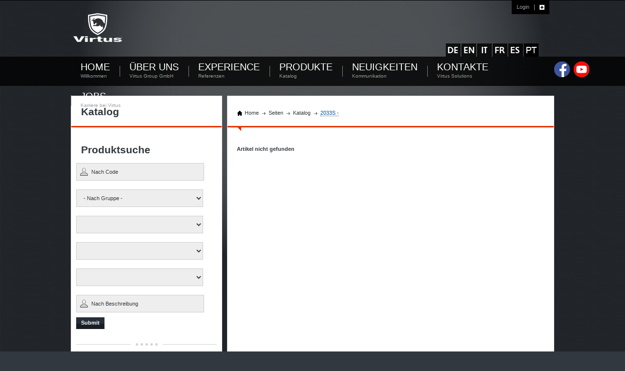

--- FILE ---
content_type: text/html; charset=utf-8
request_url: https://www.virtusnet.de/product.aspx?Cod=2033S
body_size: 7212
content:


<!DOCTYPE html PUBLIC "-//W3C//DTD XHTML 1.0 Transitional//EN" "http://www.w3.org/TR/xhtml1/DTD/xhtml1-transitional.dtd">

<html xmlns="http://www.w3.org/1999/xhtml" >
<head><title>
	Virtus Group GmbH | Katalog | 2033S - 
</title>
    <meta http-equiv="Content-Type" content="text/html; charset=utf-8" /><meta name="description" content="Virtus Group GmbH azienda leader nelle apparecchiature per la ristorazione: cottura, lavaggio, refrigerazione, self service, macchinari per la preparazione dei cibi e accessoristica..." /><meta name="keywords" content="attrezzature ristorazione" /><meta name="robots" content="INDEX,FOLLOW" /><link rel="icon" href="favicon.ico" type="image/x-icon" /><link rel="shortcut icon" href="favicon.ico" type="image/x-icon" /><link href="http://fonts.googleapis.com/css?family=Terminal+Dosis:400,700,800,600,500,300,200" rel="stylesheet" type="text/css" /><link rel="stylesheet" type="text/css" href="css/reset.css" /><link rel="stylesheet" type="text/css" href="css/style.css" /><link rel="stylesheet" type="text/css" href="css/default.css" />
    <!--[if lte IE 7]>
    <link rel="stylesheet" type="text/css" href="MasterPages/css/ie7.css" />
    <![endif]-->
    <!--jquery library-->
    <script type="text/javascript" src="scripts/jquery-1.7.1.min.js"></script>
    <!--/jquery library-->
    <!--jquery easing-->
    <script type="text/javascript" src="scripts/jquery.easing.1.3.js"></script>
    <!--  jCarousel library -->
    <script type="text/javascript" src="scripts/jquery.jcarousel.min.js"></script>
    <!--/jquery easing-->
    <!--nivo slider plugin for jquery-->
    <script type="text/javascript" src="scripts/nivo-slider/jquery.nivo.slider.js"></script>
    <link rel="stylesheet" type="text/css" href="scripts/nivo-slider/nivo-slider.css" /><link rel="stylesheet" type="text/css" href="scripts/nivo-slider/themes/default/default.css" />
    <!--/ nivo slider plugin for jquery-->
    <!--superfish dropdown-->
    <link rel="stylesheet" type="text/css" href="scripts/superfish/css/superfish.css" />
    <script type="text/javascript" src="scripts/superfish/js/superfish.js"></script>
    <script type="text/javascript" src="scripts/superfish/js/hoverIntent.js"></script>
    <script type="text/javascript" src="scripts/superfish/js/jquery.bgiframe.min.js"></script>
    <script type="text/javascript" src="scripts/superfish/js/supersubs.js"></script>
    <!--/superfish dropdown-->
    <!--auto complete-->
    <script type='text/javascript' src='scripts/autocomplete/jquery.autocomplete.min.js'></script>
    <link rel="stylesheet" type="text/css" href="scripts/autocomplete/jquery.autocomplete.css" />
    <!--/auto complete-->
    <!--misc. scripts-->
    <script type="text/javascript" src="scripts/scripts_de.js"></script>
    <script type="text/javascript" src="scripts/jquery-backgroundpos/jquery.backgroundpos.pack.js"></script>
    <!--/misc. scripts-->
    <script type="text/javascript">

        function mycarousel_initCallback(carousel) {
            // Disable autoscrolling if the user clicks the prev or next button.
            carousel.buttonNext.bind('click', function() {
                carousel.startAuto(0);
            });

            carousel.buttonPrev.bind('click', function() {
                carousel.startAuto(0);
            });

            // Pause autoscrolling if the user moves with the cursor over the clip.
            carousel.clip.hover(function() {
                carousel.stopAuto();
            }, function() {
                carousel.startAuto();
            });
        };

        jQuery(document).ready(function() {
            jQuery('#mycarousel').jcarousel({
                auto: 2,
                wrap: 'last',
                initCallback: mycarousel_initCallback
            });
        });

    </script>
    <!-- lightslider -->
    <script type="text/javascript" src="../lightslider/js/lightslider.min.js"></script>
    <link rel="stylesheet" href="lightslider/css/lightslider.min.css" />
    <!-- / lightslider -->
</head>
<!--body-->
<body>
    <form name="aspnetForm" method="post" action="product.aspx?Cod=2033S" id="aspnetForm">
<div>
<input type="hidden" name="__EVENTTARGET" id="__EVENTTARGET" value="" />
<input type="hidden" name="__EVENTARGUMENT" id="__EVENTARGUMENT" value="" />
<input type="hidden" name="__LASTFOCUS" id="__LASTFOCUS" value="" />
<input type="hidden" name="__VIEWSTATE" id="__VIEWSTATE" value="/[base64]" />
</div>

<script type="text/javascript">
//<![CDATA[
var theForm = document.forms['aspnetForm'];
if (!theForm) {
    theForm = document.aspnetForm;
}
function __doPostBack(eventTarget, eventArgument) {
    if (!theForm.onsubmit || (theForm.onsubmit() != false)) {
        theForm.__EVENTTARGET.value = eventTarget;
        theForm.__EVENTARGUMENT.value = eventArgument;
        theForm.submit();
    }
}
//]]>
</script>


<div>

	<input type="hidden" name="__VIEWSTATEGENERATOR" id="__VIEWSTATEGENERATOR" value="986F59E2" />
	<input type="hidden" name="__EVENTVALIDATION" id="__EVENTVALIDATION" value="/[base64]" />
</div>
        
        

<!--pannello login-->
<div id="login_panel">
    <div id="content">
        <div>
            <div class="column column1">
                <!--registrati-->
               <h3>Noch nicht registriert?</h3>
                <p>
                   Jetzt registrieren! Mit Deinem persönlichen Account hast Du die Möglichkeit Dokumente herunterzuladen und den Lagerbestand zu kontrollieren.
                </p>     
                <p>
                    <a href="#" class="orange-only notextdecoration">Sie haben sich noch nicht registriert? Erstellen Sie jetzt Ihren Account.</a>
                </p>
                <!--/registrati-->
            </div>
                            
            <div class="column column2">
            
                <div id="ctl00_ctrlLogin_panelLogin">
	
                    <!--user signin-->
                    <h3>Login</h3>
                    <div name="contact_form" id="contact_form" class="generic-form alignleft_block">
                        <p>
                            <input name="ctl00$ctrlLogin$tUser" type="text" id="ctl00_ctrlLogin_tUser" class="validate[required] medium-login user margin-right-10" />
                            <input name="ctl00$ctrlLogin$tPassword" type="password" id="ctl00_ctrlLogin_tPassword" class="validate[required] medium-login password" />
                        </p>
                        <div class="clear10"></div>                                                
                        <p>
                            <input type="checkbox" id="chk_rememberme" name="chk_rememberme" /><label for="chk_rememberme">Passwort speichern</label>
                            &nbsp;/&nbsp;
                            <a href="#" class="orange-only notextdecoration">Passwort vergessen?</a>
                        </p>                     
                           
                        <div class="clear"></div>
                        
                        <a id="ctl00_ctrlLogin_lbLogin" class="button alignleft_block bold_only notextdecoration" href="javascript:__doPostBack('ctl00$ctrlLogin$lbLogin','')">Login</a>

                    </div>
                    <!--/user login-->
                
</div>
            
                
                
            </div>
        </div>
    </div>
    <div id="signin_register">
        <ul>
            <li>Login</li>
            <li><a href="#">&nbsp;</a></li>
        </ul>
    </div>
</div>    
<!--/pannello login-->

        <div id="body-wrapper">
    	
            <div id="page-header-wrapper">
            
                <!--header container-->
                <div id="header-contanier">    
                
                    <!--header wrapper-->
                    <div id="header" class="center-clear">   
                             
                        <!--logo-->
                        <div id="logo">
                        </div>
                        <!-- /logo-->
                        

                        <!--header place holder-->
                        <div class="header-place-holder"></div>
                        
                        

<!--social tabs-->
<ul id="social_tabs">
    <li><a id="ctl00_ctrlBoxLingue_lbD" href="javascript:__doPostBack('ctl00$ctrlBoxLingue$lbD','')"><img src='https://www.virtusnet.de/images/de.png' width="30" height="27" alt="Deutsch" /></a></li>
    <li><a id="ctl00_ctrlBoxLingue_lbGB" href="javascript:__doPostBack('ctl00$ctrlBoxLingue$lbGB','')"><img src='https://www.virtusnet.de/images/en.png' width="30" height="27" alt="English" /></a></li>
    <li><a id="ctl00_ctrlBoxLingue_lbI" href="javascript:__doPostBack('ctl00$ctrlBoxLingue$lbI','')"><img src='https://www.virtusnet.de/images/it.png' width="30" height="27" alt="Italian" /></a></li>
    <li><a id="ctl00_ctrlBoxLingue_lbFR" href="javascript:__doPostBack('ctl00$ctrlBoxLingue$lbFR','')"><img src='https://www.virtusnet.de/images/fr.png' width="30" height="27" alt="French" /></a></li>
    <li><a id="ctl00_ctrlBoxLingue_lbE" href="javascript:__doPostBack('ctl00$ctrlBoxLingue$lbE','')"><img src='https://www.virtusnet.de/images/es.png' width="30" height="27" alt="Spanish" /></a></li>
    <li><a id="ctl00_ctrlBoxLingue_lbPT" href="javascript:__doPostBack('ctl00$ctrlBoxLingue$lbPT','')"><img src='https://www.virtusnet.de/images/pt.png' width="30" height="27" alt="Portuguese" /></a></li>
</ul>
<!-- /social tabs-->

                        
                        <!--menu-->
                        <ul id="top_menu" class="sf-menu">
                            <li><a href="default.aspx">HOME</a><span>Willkommen</span></li>
                            <li><a href="about.aspx">ÜBER UNS</a><span>Virtus Group GmbH</span></li>
                            <li><a href="experience.aspx">EXPERIENCE</a><span>Referenzen</span></li>
                            <li><a href="catalog.aspx">PRODUKTE</a><span>Katalog</span></li>
                            <li><a href="news.aspx">NEUIGKEITEN</a><span>Kommunikation</span></li>                                                                
                            <li><a href="contact.aspx">KONTAKTE</a><span>Virtus Solutions</span></li> 
                            <li><a href="https://www.virtus-karriere.de/" target="_blank">JOBS</a><span>Karriere bei Virtus</span></li> 
                                     
                        </ul>
                        <!-- /menu-->
                        
                        <!-- Social Follow-->
                        <div style="float: left; top: -30px; position: relative; left: 990px;">
                            <a href="http://www.facebook.com/pages/Mastro-GmbH/219352898125623" title="Besuch uns auf Facebook"><img src='http://www.virtusnet.de/images/icon/facebook.png'></a>
                            <a href="http://www.youtube.com/channel/UCYY5lU8XgXdWujUbvAhcW7g" title="Besuch uns auf You Tube"><img src='http://www.virtusnet.de/images/icon/youtube.png' style="margin-left: 5px;"></a>
                        </div>
                        <!-- /Social Follow-->
                    
                    </div>
                    <!-- /header wrapper-->
                    
                </div>
                <!-- /header container-->
            
                <div class="clear20"></div>
            
                <!--side bar title and bread crumb-->
                <div class="center-clear">
                    <div id="ctl00_divIntSx" class="page-columns-head-style gray-frame page-column1 margin-right-10">
            	        <h1 class="heading h1">Katalog</h1>
                    </div>
                    
                    
                    <div id="breadcrumb" class="page-columns-head-style gray-frame page-column2">
                    
                        <ul>
                            <li><a href="default.aspx">Home</a></li>
                            <li><a href="default.aspx">Seiten</a></li>                    
                            
    <li><a href="catalog.aspx">Katalog</a></li>
    <li><a href="#" class="active">2033S - </a></li>

                        </ul>
                    </div>
                </div>
                <!--/side bar title and bread crumb-->
                
            </div>
            <!--/page header wrapper-->
            
            
            <!--page content wrapper-->
            <div id="page-content-wrapper"> 
            
                <!--content container-->
                <div class="center-clear page-content-wrapper">
                    
                   
                
    <!--side bar-->
    <div class="side_bar gray-frame page-column1 margin-right-10">

        <h1 style="margin-top:0;" class="heading-with-left-margin h1">Produktsuche</h1>
        <div class="generic-form alignleft_block">
            <p>
               <input name="ctl00$cphContenuto$tCodice" type="text" value="Nach Code" id="ctl00_cphContenuto_tCodice" class="validate[required] medium user" onfocus="if(this.value=='Nach Code')this.value=''" onkeydown="if(event.which || event.keyCode){if ((event.which == 13) || (event.keyCode == 13)) {document.getElementById('ctl00_cphContenuto_bCerca').click();return false;}} else {return true}; " />
            </p>

            <p><br />
                <select name="ctl00$cphContenuto$ListaGruppi" onchange="javascript:setTimeout('__doPostBack(\'ctl00$cphContenuto$ListaGruppi\',\'\')', 0)" id="ctl00_cphContenuto_ListaGruppi" style="width:260px;">
	<option value="A">Kochserien</option>
	<option value="B">Hei&#223;luft&#246;fen und Kombid&#228;mpfer &quot;Cook &amp; Chill&quot;</option>
	<option value="C">Komplement&#228;re Kochger&#228;te</option>
	<option value="D">Internationale K&#252;che</option>
	<option value="E">K&#252;hlung</option>
	<option value="F">Sp&#252;ltechnik</option>
	<option value="G">Edelstahlm&#246;bel</option>
	<option value="H">L&#252;ftungstechnik</option>
	<option value="I">Vorbereitung</option>
	<option value="J">Pizzeria</option>
	<option value="K">Cafeteria, Bars und Eisdielen</option>
	<option value="L">Speisenausgabe und Verpflegung</option>
	<option value="M">Einbauger&#228;te</option>
	<option value="N">B&#228;ckerei und Konditorei</option>
	<option value="P">Hotellerie</option>
	<option value="Q">W&#228;schereitechnik</option>
	<option value="R">Hygiene und Reinigung</option>
	<option value="S">Abfallbehandlung</option>
	<option value="T">Einrichtungsm&#246;bel</option>
	<option selected="selected" value="- Nach Gruppe -">- Nach Gruppe -</option>

</select>
            </p>       
             <p><br />
                 <select name="ctl00$cphContenuto$ListaSottogruppi" onchange="javascript:setTimeout('__doPostBack(\'ctl00$cphContenuto$ListaSottogruppi\',\'\')', 0)" id="ctl00_cphContenuto_ListaSottogruppi" class="validate[required] custom[url]medium" style="width:260px;">

</select>
            </p>       
            <p><br />
                <select name="ctl00$cphContenuto$ListaLiv3" onchange="javascript:setTimeout('__doPostBack(\'ctl00$cphContenuto$ListaLiv3\',\'\')', 0)" id="ctl00_cphContenuto_ListaLiv3" class="validate[required] custom[url]medium" style="width:260px;">

</select>
            </p>       
            <p><br />
                <select name="ctl00$cphContenuto$ListaLiv4" onchange="javascript:setTimeout('__doPostBack(\'ctl00$cphContenuto$ListaLiv4\',\'\')', 0)" id="ctl00_cphContenuto_ListaLiv4" class="validate[required] custom[url]medium" style="width:260px;">

</select>
            </p>  
            <p><br />
                <input name="ctl00$cphContenuto$tDescrizione" type="text" value="Nach Beschreibung" id="ctl00_cphContenuto_tDescrizione" class="validate[required] medium user" onfocus="if(this.value=='Nach Beschreibung')this.value=''" onkeydown="if(event.which || event.keyCode){if ((event.which == 13) || (event.keyCode == 13)) {document.getElementById('ctl00_cphContenuto_bCerca').click();return false;}} else {return true}; " />
            </p>                      
        

            <div id="message_box_place_holder"></div>

            <div class="clear10"></div>
                                  
            <a id="ctl00_cphContenuto_bCerca" class="button alignleft_block bold_only" href="javascript:__doPostBack('ctl00$cphContenuto$bCerca','')">Submit</a>
        </div>
        
      <div class="splitter-h alignleft_block"></div>

        



        <h1 style="margin-top:0;" class="heading-with-left-margin h1">
            Promo-Produkte
        </h1>

        <div class="tab-content" id="promo_products">
			<ul class="tab-posts margin_bottom10 elenco_pp">
			    
            </ul>
        </div>
        
        
        
        	<div class="clear20"></div>
         <!--calendar-->
	 <div class="splitter-h alignleft_block"></div>  
     
       <!--calendar-->
		<div id="inlineDatepicker"></div>
        <!--/calendar-->
        
  	</div>
    <!--/side bar-->
    <div class="page-content gray-frame" style="height: auto; width:630px;">
        <div id="ctl00_cphContenuto_ctrlSchedaArticolo_divNoArticolo">
    <p style="padding-top:20px;font-weight:bold;">
        Artikel nicht gefunden
    </p>
</div>

    </div> 
    

                    
                </div>
                <!-- /content container-->
        
                <div class="clear20"></div>
                
            </div>
            <!-- /page content wrapper-->
            
            <!--footer-->
            <div id="footer_container">
                <div id="footer" class="center-clear">
                                    <ul>
                        <li><a href="default.aspx">HOME</a></li>
                        <li><a href="terms.aspx">ALLGEMEINE VERKAUFSBEDINGUNGEN</a></li>
                        <li><a href="privacy.aspx">DATENSCHUTZ</a></li>
                        <li><a href="contact.aspx">KONTAKTE</a></li>
                    </ul>
                    <div>Copyright 2011 - Virtus Group GmbH</div>
                </div>
            </div>
            <!-- /footer-->
            
        </div>     
    </form>   
</body>
</html>


--- FILE ---
content_type: text/css
request_url: https://www.virtusnet.de/css/style.css
body_size: 12455
content:
/*
	GLOBAL STRUCTURE
	GENERAL LAYOUT	
	HEADER
	HOME PAGE
	GENERIC STYLES / PAGE ELEMENTS
	CONTENT
	CONTENT 404 PAGE
	NAVIGATION
	SIDE BAR
	ASSETS
	PORTFOLIO
	INLINE MESSAGE BOX
	FORMS
	BLOG
	THEME ROLLER
	NIVO & HORIZONTAL SLIDER
	FAQ & LARGE ACCORDION	
	pannello login
*/

/* ----------------------------------------------------
	GLOBAL STRUCTURE
------------------------------------------------------- */
/*html*/
html{
	height:100%;
}

/*body*/
body,textarea,input,select{
	font-family:Tahoma, Geneva, sans-serif;
	font-size:11px;
	color:#32383f;
	line-height:18px;
	position:relative;
}

/*backgrounds*/
/*see default.css file*/

/* ----------------------------------------------------
	GENERAL LAYOUT
------------------------------------------------------- */
/*ajax loading bar*/
#loading_wrap {
	width: 32px;
	height: 100%;
	display:none;
	margin: 0 auto;
	position: relative;	
}

#loading_content {
	top: 50%;
	left: 50%;
	color:#fff;
	width: 32px;
	height: 32px;
	position: fixed;
	margin-top: -50px;
	margin-left: -16px;
} 

.center-clear,.center-clear-border-support{
	width:990px;
	margin:0 auto 0 auto !important;	
}

.center-clear-border-support{
	width:988px;
}

/*contains shine.png for pages but index.html*/
#body-wrapper{
	background:url(../images/background/flare.png) no-repeat center top;
	float:left;
	width:100%;
}

#page-header-wrapper{
	float:left;
	width:100%;
}

#page-content-wrapper{
	float:left;
	width:100%;	
}

.fill-content-w{
	width:100%;
}

/* ----------------------------------------------------
	HEADER
------------------------------------------------------- */
/*header container & header & logo*/
#header-contanier{
	width:100%;
	height:150px;
	background:url(../images/transparent_background.png) repeat-x bottom;
	margin-top:26px; /*set this value to 20px when you not need to use login panel*/
	float:left;
}

#header{
	height:150px;
}

#logo{
	background:url(../images/logo.png) no-repeat;
	width:315px;
	height:60px;
	float:left;
	display:block;
	border:0 !important;
	cursor:pointer;
}

.header-place-holder{
	width:100%;
	height:3px;
	float:left;
}

/*banner 468x60*/
#banner_468x60{
	width:468px;
	height:60px;
	float:left;
	display:block;
	border:0 !important;
}

/*social tabs*/
#social_tabs{
	float:right;
	width:224px;
	/*margin:0 10px 0 0;*/
}

#social_tabs li{
	list-style:none;
	list-style-position:outside;
	float:left;
	width:30px;
	height:27px;
	margin:0 0 0 2px;
	background:url(../images/transparent_background.png);
}

#social_tabs li:hover{
	background:#00519d none;
}

/* top menu*/
#top_menu{
	clear:left;
	display:block;
	height:40px;/*60px actual hight, pushed down by top elements*/
	float:left;
	border:0 !important;
	width:960px;
	margin: 0 0 0 0;/*38px*/
}

#top_menu>li{
	list-style:none;
	list-style-position:outside;
	float:left;
	display:block;
	padding:11px 20px 0 20px !important;
	background:url(../images/top_menu_li_bg.png) no-repeat center left;
	height:49px;/*60px*/
	/*margin-top:10px;*/
}

#top_menu>li:hover>a{
	color:#00519d;
}

#top_menu>li:first-child{
	background:none;
}

#top_menu>li>a{
	font-family:'Terminal Dosis',Tahoma, Geneva, sans-serif;
	font-weight:normal;
	text-decoration:none;
	font-size:20px;
	color:#fff;
	display:block;
	float:left;
	line-height:21px;
}

#top_menu>li>a:first-child{
	border-left:none;
}

#top_menu li>span{
	clear:left;
	display:block;
	float:left;
	font-size:10px;
	line-height:16px;
	color:#9c9c9c;	
}
/*footer*/
#footer_container{
	float:left;
	width:100%;	
	min-height:60px !important;
	background:url(../images/transparent_background.png);
}

/*copyright text*/
#footer>div{
	color:#fff !important;
	font-size:11px !important;
	display:inline-block;
	float:right;
	margin:20px 0 0 0px;
}

/*footer menu*/
#footer>ul{
	margin:20px 0px 0 0px;
	float:left;
}

#footer>ul .active{
	background-color:#00519d;
	display:block;
	padding:0px 5px 0px 5px;
}

#footer>ul>li{	
	float:left;
	display:block;
	margin:0px 0 0 5px;
	padding:0px 5px 0px 10px;
	background:url(../images/footer_menu_li_bg.png) no-repeat center left;
}

#footer>ul>li:first-child{
	background-image:none;
	padding-left:0px;
	margin-left:0px;
}

#footer>ul>li>a{
	color:#FFF;
	line-height:20px;
	text-decoration:none;
}

/*top search bar*/
#search_box{
	float:right;
	margin:13px 0 0 0;
	width:190px;
}
#search_box .txt_search{
	font-size:12px;
	color:#fff;
	width:130px;/*165px actual width*/
	line-height:35px;
	height:35px;
	padding:0 0 0 20px;
	border:none;
	background:url(../images/search_box.png) no-repeat 0px 0px;
	float:left;
}
#search_box .btn_search{
	width:36px;
	height:35px;
	border:none;
	float:left;
	cursor:pointer;		
	background:url(../images/search_box.png) no-repeat -165px 0px;
}
/* ----------------------------------------------------
	HOME PAGE
------------------------------------------------------- */
/* carousel */
#carousel_container{
	background:url(../images/transparent_background.png);
	width:970px;
	height:360px;
	padding:10px;
}

/* home page three box */
.box-three{
	float:left;	
	width:323px;
	max-height:360px !important;
	margin:0 0 0 10px;
	cursor:default;
}

.box-three a{
	color:#32383f;
	text-decoration:none;
}
.box-three a:hover{
	text-decoration:underline;
}

/*generic class. 80% opacity png, base color : black*/
.transparent-background{
	background:url(../images/transparent_background.png);		
}

.featured-box>div{
	margin:10px;/*1px 11px 11px 11px;*/
	background:#e3e3e3 url(../images/info_boxes_background.png) no-repeat bottom left;
	min-height:338px !important;
	width:303px;/* !important;*/
}

.featured-box-last{
	width:324px;
}

.featured-box-last>div{
	margin:10px !important;	
	width:304px !important;
}

.box-three>div>div{
	margin:0px 20px 20px 20px;
}

.box-three h3{
	font-family:'Terminal Dosis',Tahoma, Geneva, sans-serif;
	font-weight:normal;
	text-decoration:none;
	font-size:18px;
	line-height:44px;
	display:block;
	float:left;
	width:100%;
	border-bottom:1px dotted #444444;	
}

.featured-box h3{
	color:#192029;
}

.box-three span{
	font-size:11px;
	line-height:16px;
	display:block;
	padding:10px 0 0 0;
}

.box-three span>span{
	padding:0px !important;
	margin-bottom:10px;
}

.featured-box span{
	color:#444444;	
}

/* home page sub three box*/
.box-three-sub-wrapper{
	width:100%;
	min-height:240px !important;
}

.featured-box-sub{
	height:240px !important;/*ignore the box-three's pre-defined height here*/
}

.featured-box-sub h3{
	color:#fff;
}

.featured-box-sub>div{
	margin:10px;
	width:300px !important;	
}

.featured-box-sub span{
	color:#fff;
}

/*home page sub three box -> most vieved part*/
.featured-box-sub ul{
	display:block;
	padding:10px 0 0 0;
}
.featured-box-sub li{
	float:left;
	width:100%;
	margin:0 0 10px 0;
}
.featured-box-sub li>img{
	border:5px solid #fff !important;
	float:left;
	margin-right:10px !important;
}
.featured-box-sub li>span{
	padding:0px;
}
.featured-box-sub li>span>a{
	border:none !important;
	color:#fff;
	text-decoration:none;	
}

/*sliding image*/
.home-three-box-sliding-image{
	width:100%;
	height:180px;
	margin:0px !important;
	background-position:0px 0px;
}
.img-one{
	background:url(../images/home_info1.jpg) no-repeat;
}
.img-two{
	background:url(../images/home_info2.jpg) no-repeat;
}
.img-three{
	background:url(../images/home_info3.jpg) no-repeat;
}
.img-four{
	background:url(../images/home_info4.jpg) no-repeat;
}
.img-five{
	background:url(../images/home_info5.jpg) no-repeat;
}
.img-six{
	background:url(../images/home_info6.jpg) no-repeat;
}
/* ----------------------------------------------------
	GENERIC STYLES / PAGE ELEMENTS
------------------------------------------------------- */
#top_link{
	display:none;
	position:fixed;
	width:30px;
	height:30px;
	right:15px;
	bottom:15px;
}

/*text styles*/
.times-gray-italic-13{
	font-family:"Times New Roman", Times, serif;
	font-size:13px !important;
	text-decoration:none;
	font-style:italic !important;
	line-height:16px;
	color:#a7a7a7 !important;
}

.times{
	font-family:"Times New Roman", Times, serif;	
}

.arial{
	font-family:Arial, Helvetica, sans-serif;
}

.tahoma{
	font-family:Tahoma, Geneva, sans-serif;
}

.tahoma-gray-11{
	color:#32383f;
	font-size:11px;
}

.tahoma-red-bold-11{
	color:#00519d;
	font-size:11px;
	font-weight:bold;
	text-decoration:none;
}

.white-only{
	color:#fff !important;
}

.orange-only{
	color:#fff !important;
}

.gray-only{
	color:#32383f;	
}

.not-active{
	color:#9c9c9c;
}

a.gray-only:hover{
	color:#00519d;	
}


.bold_only{
	font-weight:bold !important;
}

.italic_only{
	font-style:italic;
}

.dotted-underline{
	border-bottom:1px dotted #32383f;
}

.text14{
	font-size:14px;
}

.text15{
	font-size:15px;
}

.text16{
	font-size:16px;
}

.text30{
	font-size:30px;
}

.text-left{
	text-align:left;
}
.text-center{
	text-align:center;
}
.text-right{
	text-align:right;
}

/*rounded objects by value 5, no ie supports here yet*/
.rounded-corners {
  border-radius: 5px; /* CSS3 */
}

.rounded-top-corners {
  border-top-left-radius: 3px; /* CSS3 */
  border-top-right-radius: 3px; /* CSS3 */  
}

.rounded-three-corners {
  border-radius: 3px; /* CSS3 */
  border-top-left-radius: 0px; /* CSS3 */
}

.gray-frame{
	border:1px solid #e1e1e1;
}

.gray-bottom{
	border-bottom:1px solid #d1d1d1;
}

.gray-link-button{
	float:left;
	color:#fff;
	line-height:21px; /*this works well on ff but chrome issue only 1px*/
	text-decoration:none;	
	padding: 0px 10px 0px 10px;
	background:#32383f url(../images/icon/warrow.png) no-repeat right center;
}

.img-margin-right{
	margin:0px 10px 10px 0px;
}

.img-margin-right-w{
	margin:0px 20px 20px 0px;
}

.img-margin-left{
	margin:10px 0px 0px 10px;
}

.img-margin{
	margin:10px;
}

.super-quote{
	font-size:24px;
	line-height:28px;
	margin-bottom:16px !important;
}

.inline-image{
	margin:16px 0 22px 0;
}

/*content blockquote. looking too fat for now*/
blockquote{
	font-family:Arial, Helvetica, sans-serif;
	font-size:16px;
	font-style:italic;
	line-height:22px;
	border-left:1px solid #d1d1d1;
	padding:0 0 0 20px;
	width:600px !important;
	margin-bottom:30px;
}

.testimonial{
	background:url(../images/assets/quot.png) no-repeat;
	padding:0 0 0 110px;
	width:520px !important;
	font-size:14px;
	line-height:18px;
}

.testimonial>p{
	width:520px !important;
}

.news-block h3{
	margin:3px 0 20px 0;
}

.service-box h3{
	margin:3px 0 8px 0;
}

.service-box>.gray-link-button{
	margin-bottom:20px;
}

/*content horizontal line*/
.hr,.hr-two,.hr-three{
	border-bottom:1px solid #d1d1d1;
	padding-top:16px;
	margin-bottom:19px;
	clear:both;
}

.hr-two{
	padding-top:6px !important;
	margin-bottom:9px !important;
}

.hr-three{
	padding-top:6px !important;
}


/*hr with top link*/
div.hr-top .long{
	border-bottom:1px solid #d1d1d1;
	margin-top:9px;
	width:905px;
}

div.hr-top a{
	background:url(../images/icon/totop.png) no-repeat right center;
	padding-right:20px;
	font-size:9px;
}

/*label*/
.orange-label{
	line-height:40px !important;
	padding:0 25px 0 25px;
	background-color:#00519d;
}


.width-310,.width-310 p{
	width:300px !important;
}

ul.tag-list li{
	background:url(../images/catalog/infoicons.png) no-repeat 0px -24px;
	padding-left:24px;
	float:left;
	display:block;	
}

/* ----------------------------------------------------
	CONTENT
------------------------------------------------------- */
/* content layout general*/
#container{
	width:990px;
	margin:0 auto 0 auto;
	position:relative;
	display: block;
	padding:0;
	border:0 !important; 
}

/*page wrapper*/

.page-content p{
	/*max-width:630px;/* !important;*/
	width:630px;
	margin-bottom:10px;/*you can disable this line as you wish. good looking in demo*/
	height:auto !important;
	overflow:visible !important;
}

.page-content-wrapper .page-content{
	float:left;
	min-height:600px;
	min-width:630px;
	padding:15px 19px 15px 19px;
	border-top:none;	
	background:#fff url(../images/background/arrow_down.png) no-repeat;	
}

.full-content-width{ 
	width:950px !important;
}

.full-content-width-no-right-padding{ /*this is only used in portfolio_4column_gallery_quicksand.php to help ie7&ie8 work fine with quicksand jquery plugin*/
	width:969px !important;	
	padding-right:0 !important;
}

/*heading*/
.heading,.heading-with-left-margin{
	font-family:'Terminal Dosis',Tahoma, Geneva, sans-serif;
	text-decoration:none;
	color:#32383f;
	max-width:948px !important;
	line-height:normal;
}

.heading-with-left-margin{
	clear:both !important;
	display:block !important;
	margin:34px 0 5px 20px !important;
	float:left;
	width:288px;
}

.h1{
	font-size:21px;
	font-weight:600 !important;	
	margin-bottom:17px;
}

.h2{
	font-weight:600 !important;	
	font-size:19px;
	margin:15px 0 19px 0;
	position:relative;
}

.h3{	
	font-weight:600 !important;	
	font-size:15px;
}

.h4{
	font-weight:600 !important;	
	font-size:14px;
}

.h5{
	font-weight:600 !important;	
	font-size:12px;
}

h6{
	font-weight:bold;
	font-size:11px;
	margin:0 0 5px 0;
	display:inline-block;
	position:relative;
}


/*in page list menu with arrow image*/
.page-list-menu{
	width:170px;
	float:left;
	margin:0 20px 0 0;
}

.page-list-menu li{
	display:block;
	background:url(../images/icon/breadcrumb.png) no-repeat 0px -23px;
	padding:0 5px 0 15px;
	border-bottom:1px solid #e3e7eb;
	line-height:20px;	
}

.clean-li>li{
	border-bottom:none !important;
}

.page-list-menu li>a{
	color:#32383f;
	font-size:11px;
	text-decoration:none;
}

.page-list-menu li:hover{
	color:#00519d;
	border-style:dotted;
}

/*page title*/
.page-title{
	min-height:72px;/*92px actual min-height*/
	padding:20px 0 0 20px;
	width:970px !important;
}

.page-title .h1{
	text-transform:uppercase;
	font-weight:bold;
	font-size:26px;
	color:#fff;	
}

.page-title .h4{
	font-weight:normal;
	font-size:16px;
	color:#fff;	
}

.breakout-grid{
	width:200px !important;
	min-height:100px !important;
	margin:11px 0 0 15px;
	overflow:visible !important;
}

.breakout-grid.first{
	margin-left:0px !important;
}

.breakout-grid p{
	width:auto !important;
}

.breakout-grid img{
	margin-bottom:10px;
}

/*list with red plus*/
ul.list-with-plus{
}

ul.list-with-plus li{
	background:url(../images/icon/rplus.png) no-repeat center left;
	padding:0 0 0 12px;
}

/*contact lists*/
ul.list-info{
}

ul.list-info .email_address{
	background:url(../images/icon/contact_list.png) no-repeat 0px 0px;
	padding-left:23px;
}

ul.list-info .phone_number{
	background:url(../images/icon/contact_list.png) no-repeat 0px -18px;
	padding-left:23px;
}

ul.list-info .triangle{
	background:url(../images/icon/contact_list.png) no-repeat 0px -72px;
	padding-left:23px;
}

ul.list-info .fax{
	background:url(../images/icon/contact_list.png) no-repeat 0px -36px;
	padding-left:23px;
}

ul.list-info .cell{
	background:url(../images/icon/contact_list.png) no-repeat 0px -54px;
	padding-left:23px;
}


/* ----------------------------------------------------
	CONTENT 404 PAGE
------------------------------------------------------- */

.page-404-wrapper{
	background:url(../images/splitter_vertical.png) no-repeat center top;
}

.page-404-wrapper .left_part{
	float:left;
	width:474px;
}

.page-404-wrapper .right_part{
	float:left;
	width:434px;
	margin:20px 0 0 30px;
}
.page-404-wrapper .right_part p{
	width:auto !important;
}
/* ----------------------------------------------------
	NAVIGATION
------------------------------------------------------- */
/*head styling for side bar and breadcrumb*/
.page-columns-head-style{
	height:64px;
	border-bottom:none;
	background:#fff url(../images/background/orange_border.png) repeat-x bottom;
}

.page-column1,.page-column2{
	width:308px;
	/*margin:0 7px 0 0;*/
	float:left !important;
}
.page-column2{
	width:668px;
	margin:0;
}

.page-column1 .h1{
	margin:20px 0 0 20px;
}


/*breadcrumb*/
#breadcrumb ul{
	padding:25px 0 0 20px;
}

#breadcrumb ul>li{
	display:block;
	float:left;
	background:url(../images/icon/breadcrumb.png) no-repeat 0px -23px;
	padding:0 5px 0 15px;
}

#breadcrumb ul>li:first-child{
	background:url(../images/icon/breadcrumb.png) no-repeat 0px 5px;	
}

#breadcrumb ul>li>a{
	color:#32383f;
	font-size:11px;
	text-decoration:none;
}

#breadcrumb ul>li .active{
	color:#00519d;
	border-bottom:1px dotted #32383f;
}

/*left navigation*/
.accordion li{
	background:url(../images/assets/navigation290.png) no-repeat 0px -28px;
}

.accordion li,.accordion li a{
	width:268px;
	line-height:28px;
	display:block;
}

.accordion li a{
	margin-left:8px;	
}

.accordion .active,.accordion li:hover{
	background-position:0px 0px;
}

.accordion .active a,.accordion li a:hover{
	color:#fff;
}

/*paging*/
div.paging-wrapper{
	position:relative;
}
div.paging-wrapper.blog{
	width:648px;
	height:30px;
	padding:10px;
	background-color:#fff;
}
div.paging-wrapper>*,div.paging-wrapper>a span{
	width:30px;
	line-height:30px;/*according the button image height*/
	margin-right:10px;
	text-align:center;

	/*adding the definitions below here seems better than adding several generic class to the object*/
	float:left;
	color:#6b6b6b;
	font-size:12px;	
	display:block;	
	font-weight:bold;
	text-decoration:none;
}

div.paging-wrapper a{
	background:url(../images/assets/paging.png) no-repeat 0px 0px;	
}

div.paging-wrapper a.selected{
	background:url(../images/assets/paging.png) no-repeat 0px -30px;
	color:#fff !important;
}

div.paging-wrapper a .next{
	background:url(../images/assets/nextback.png) no-repeat 0px 0px;	
}

div.paging-wrapper a .prev{
	background:url(../images/assets/nextback.png) no-repeat 0px -30px;	
}


/* ----------------------------------------------------
	SIDE BAR
------------------------------------------------------- */
/*side search bar*/
.page-content-wrapper .side_bar{
	min-height:600px; /*temporary*/
	border-top:none;
	background:#fff;
		
	padding-bottom:30px;/*this line should fix two column same height issue that caused by page-content paddings*/
}

.page-content-wrapper .side_bar>*{
	margin:10px 10px 0 10px;
}

.in-page-search-box{
	float:right;
	margin:0 30px 0 0;
	width:310px;
}
.in-page-search-box .txt_search{
	font-size:12px;
	color:#32383f;
	width:250px;/*270px actual width*/
	line-height:35px;
	height:35px;
	padding:0 0 0 20px;
	border:none;
	background:url(../images/search_box_page.png) no-repeat 0px 0px;
	float:left;
}
.in-page-search-box .btn_search{
	width:40px;
	height:35px;
	border:none;
	float:left;
	cursor:pointer;
	background:url(../images/search_box_page.png) no-repeat -270px 0px;
}

/*download button*/
.side-download-button{
	float:left;
	width:288px;
	height:90px;
	background:url(../images/assets/side_bar_download_button.png) no-repeat;
}
.side-download-button img{
	margin:33px 0 0 42px;
}

.side-download-button span{
	width:170px;
	line-height:90px;
	margin:0 0 0 30px;
}

/*simple tabs*/
ul.tabs {
    width:288px;
	height:28px;
	border-bottom:1px solid #ddd;
}

ul.tabs li {
    float:left;
    display:block;
	margin:0 2px 0 0;
}

ul.tabs li a {
    float:left;
    display:block;
    color:#32383f;
    font-size:11px;
    text-decoration:none;
    padding:5px 10px 5px 10px;
	border:1px solid #cacaca;
	border-bottom:none !important;
	background:url(../images/assets/simple_tab.png) repeat-x 0px -29px;
}

.selected-tab {
	border-bottom:none !important;
	background:url(../images/assets/simple_tab.png) repeat-x 0px 0px !important;	
}

.tab-content {
	margin-top:0px !important;
	clear:both;
    padding:10px;
    border:1px solid #ddd;
	background-color:#fff;
	border-top:none;
}

/*125x125 box area*/
.box-125{
	width:136px;
	height:123px;
	text-align:center;
	margin-bottom:13px;
}

.box-125.first{
	margin-left:9px;
}

/*email subscription box*/
form.form-subscribe{
	width:288px;
}

form.form-subscribe .txt_email{
	font-size:11px;
	color:#32383f;
	width:178px;/*200px actual width*/
	line-height:36px;
	height:36px;
	padding:0 0 0 20px;
	border:none;
	background:url(../images/subscribe_box.png) no-repeat 0px 0px;
	float:left;
}
form.form-subscribe .btn_submit{
	width:90px;
	height:36px;
	border:none;
	float:left;
	background:url(../images/subscribe_box.png) no-repeat -200px 0px;
}

div.rss-box{
	background:url(../images/icon/rss.png) no-repeat top left;
	padding:0 0 0 34px;
	line-height:27px;
}

/*splitter*/
div.splitter-h{
	background:url(../images/splitter_horizontal.png) no-repeat;
	width:288px;
	height:5px;
	margin:29px 0 28px 10px !important;
}

/* ----------------------------------------------------
	ASSETS
------------------------------------------------------- */
/*read more button*/
a.button{
	color:#fff;
	height:24px;
	line-height:22px;
	text-align:center;
	text-decoration:none;
	padding:0 10px 0 10px;	
	background:url(../images/assets/button.png) repeat 0px 0px;
}

a.button:hover{
	background-position:0px -24px;
}


/* ----------------------------------------------------
	PORTFOLIO
------------------------------------------------------- */
/*project details*/
.project-details p{
	max-width:700px !important;
}

.project-details .left_part{
	width:230px;
}

.project-details .right_part{
	width:700px;
}

.related-projects-slider{
	max-width:222px;
	min-height:200px;
	overflow:hidden;
	position: relative;
}

.related-projects-slider>.sliding-div{
	position:relative;
	width:1660px;
	float:left;
	overflow:auto;
}
.related-projects-slider>.sliding-div p{
	width:auto !important;
}
.related-projects-slider>.sliding-div h3{
	clear:both;
	padding:10px 0px 10px 0px;
}


.related-projects-slider>.sliding-div-navigation{
	width:40px;
}

.related-projects-slider>.sliding-div div {
	float:left;
	width:222px;
}

.portfolio-1-column,.portfolio-1-column-portrait{
	margin-right:5px;
}

.portfolio-1-column p{
	max-width:240px !important; /*245px good but some times text getting too closer to image*/
}

.portfolio-1-column-portrait p{
	max-width:320px !important; /*325px good but some times text getting too closer to image*/
}

.portfolio-2-column-gallery{
	max-width:466px;	
}

.portfolio-2-column-gallery p{
	width:auto !important;
}

.portfolio-3-column-gallery{
	max-width:303px;	
}

.portfolio-3-column-gallery p{
	width:auto !important;
}

/*this part added only for the quicksand enabled page*/
.portfolio-4-column-gallery-quicksand{
	width:220px;	
	margin-right:22px;
	margin-bottom:20px;
}

.portfolio-4-column-gallery-quicksand p{
	width:auto !important;
}

/*.portfolio-4-column-gallery-quicksand:nth-child(4n){
	margin-right:0;
}*/

.portfolio-4-column-gallery-quicksand h3{
	margin:12px 0 8px 0;
}
/*this part added only for the quicksand enabled page end*/

.portfolio-4-column-gallery{
	max-width:220px;
}

.portfolio-4-column-gallery p{
	width:auto !important;
}

.portfolio-4-column-gallery h3,.portfolio-3-column-gallery h3,.portfolio-2-column-gallery h3{
	margin:12px 0 8px 0;
}


.portfolio-1-column h3,.portfolio-1-column-portrait h3{
	margin:0 0 8px 0;
}

div.portfolio-folder-icon{
	background:url(../images/icon/folder.png) no-repeat top left;
	padding-left:18px;
	margin-left:7px;
	line-height:21px;
}

/*choose a gallery style menu*/
ul.gallery-style-menu{

}

ul.gallery-style-menu li{
	padding:0 22px 0 22px;
	border-left:1px solid #fff;
	line-height:22px !important;
}

ul.gallery-style-menu .selected,ul.gallery-style-menu li:hover{
	background-color:#000;
}


ul.gallery-style-menu li:first-child{
	border:none;
}

ul.gallery-style-menu li a{
	font-size:12px;
}

/*sort by menu*/
ul.sort-by-menu{
	line-height:normal;
}
ul.sort-by-menu li{
	margin-left:16px;
}
ul.sort-by-menu li:first-child{
	margin-left:0px;
}
ul.sort-by-menu a{
	font-size:16px;
}

ul.sort-by-menu li.first{
	color:#767676;
	font-size:16px;
	padding-left:30px;
	background:url(../images/icon/screen.png) no-repeat left center;
}

ul.sort-by-menu a:hover,ul.sort-by-menu a.selected{
	font-size:16px;
	color:#000;
	border-bottom:1px dotted #000;
}

/*gallery overlay image*/
.gallerypic{
	width:auto;
	position:relative;
	float:left;
}

.gallerypic span.zoom-icon{
	left:0px;
	top:0px;
	width:100%;
	height:100%;
	cursor:pointer;
	position:absolute;
	visibility:hidden;
	background:url(../images/transparent_background.png);
}

.gallerypic span.zoom-icon img{
	position:relative !important;
	margin-left:auto;
	margin-right:auto;
	display:block;
}

.gallerypic:hover span.zoom-icon{
  visibility:visible;
}

/* ----------------------------------------------------
	INLINE MESSAGE BOX
------------------------------------------------------- */
/*main style*/
div.message-box{
	min-height:48px !important;
	width:628px;
	float:left;
	display:block;
}
div.message-box .line{
	padding-left:40px;
	height:30px;
	line-height:28px;	
	margin:10px;
	float:left;
}
div.message-box .close{
	width:9px;
	height:9px;
	float:right;
	cursor:pointer;
	background:url(../images/assets/x.png) no-repeat;
}
div.message-box span:first-child{
	font-weight:bold;
	font-size:14px;
	margin-right:10px;
}
/*success*/
div.success{
	border:1px solid #98c700;
	background:#f0febe;	
}
div.success .line{
	background:url(../images/assets/signs.png) no-repeat 0px 0px;
}
/*error*/
div.error{
	border:1px solid #eb5439;
	background:#fccac1;	
}
div.error .line{
	background:url(../images/assets/signs.png) no-repeat 0px -30px;
}
/*warning*/
div.warning{
	border:1px solid #fab418;
	background:#ffe9ad;	
}
div.warning .line{
	background:url(../images/assets/signs.png) no-repeat 0px -60px;
}
/*information*/
div.information{
	border:1px solid #4d8fcb;
	background:#d1e4f3;	
}
div.information .line{
	background:url(../images/assets/signs.png) no-repeat 0px -90px;
}


/* ----------------------------------------------------
	FORMS
------------------------------------------------------- */
form.generic-form{
	
}

form.generic-form label{
	line-height:34px;
	margin-left:10px;
}

form.generic-form input[type=text],form.generic-form input[type=password]{
	border:1px solid #cdcdcd;
	height:34px;
	line-height:34px;
	padding:0px 30px 0px 30px;
	color:#32383f;
}

form.generic-form textarea,form.generic-form select{
	border:1px solid #cdcdcd;
	background-color:#eeeeee;
	padding:10px;
}

form.generic-form .user{
	background:#eeeeee url(../images/icon/form_elements.png) no-repeat 0px 0px;
}

form.generic-form .password{
	background:#eeeeee url(../images/icon/form_elements.png) no-repeat 0px -90px;
}

form.generic-form .email{
	background:#eeeeee url(../images/icon/form_elements.png) no-repeat 0px -30px;
}

form.generic-form .web{
	background:#eeeeee url(../images/icon/form_elements.png) no-repeat 0px -60px;
}

form.generic-form .small{
	width:100px;
}

form.generic-form .medium{
	width:200px;
}

form.generic-form .medium-login{
	width:168px;
}

form.generic-form .large{
	width:300px;
}

form.generic-form .xlarge{
	width:400px;
}

form.generic-form .xxlarge{
	width:500px;
}

/* ----------------------------------------------------
	BLOG
------------------------------------------------------- */

.blog-content{
	background-color:transparent !important;
	border:none;
}

div.post-box{
	width:648px;
	border:1px solid #e1e1e1;
	/*min-height:100px !important;*/
	padding:20px 10px 10px 10px;
	background-color:#fff;
	overflow:auto;
	*overflow:hidden;
}

div.post-box:hover{
	width:648px;
	border-width:3px;

	padding:18px 8px 8px 8px;	
}

/*post date*/
div.date-box,div.date-box div>div{
	width:56px;
	height:65px;
	background:url(../images/catalog/datebox.png) no-repeat 0px 0px;
}

div.date-box div{
	position:relative;	
}
div.date-box div>div{
	top:0px;
	left:0px;
	z-index:1;
	background-position:0px -65px;
	position:absolute !important;
	display:none;
}

div.date-box div span{
	float:left;
	width:100%;
	text-align:center;
	position:relative;
	z-index:2;
	font-family:'Terminal Dosis',Tahoma, Geneva, sans-serif;
	text-decoration:none;	
	color:#fff;
}

div.date-box .line1{
	font-size:30px;
	font-weight:bold;
	margin-top:7px;
}

div.date-box .line2{
	font-size:12px;
	line-height:9px;
	margin-top:14px;
}

div.date-box .line3{
	font-size:9px;
	margin-top:1px;
	line-height:11px;
}

/*post content*/
.post-title{
	display:block;
	margin-top:-6px;
	margin-bottom:7px;
	line-height:34px !important;	
	font-size:30px;
	width:570px;/*IE7 fix*/
}

.post-content{
	max-width:570px !important;	
}

.post-content p{
	display:inline-block;
	max-width:570px !important;
}

.post-content ul>li{
	background:url(../images/catalog/bullet.png) no-repeat bottom left;
	padding-left:12px;
}

/*audio part specific styles*/
.post-content .audio .line1{
	font-weight:bold;
	font-size:16px;
}

.post-content .audio .line2{
	font-size:14px;
	line-height:24px;
	font-style:italic !important;
}

.post-content .audio .line3{
	font-size:14px;
	line-height:30px;	
	font-weight:bold;
}

/*assets*/
div.info-bar{
	background-color:#ededed;
	padding:0px 4px 0px 4px;
	width:640px;
	height:24px;
}

div.info-bar>span{
	padding-left:24px;
	margin-right:10px;
	display:inline-block;
	float:left;
	margin-top:2px;
}

div.info-bar .posted-by{
	background:url(../images/catalog/infoicons.png) no-repeat 0px 0px;
}

div.info-bar .tags{
	background:url(../images/catalog/infoicons.png) no-repeat 0px -24px;
}

div.info-bar .comments{
	background:url(../images/catalog/infoicons.png) no-repeat 0px -48px;
}

div.info-bar .social{
	float:right !important;
	margin-right:0px !important;
	margin-top:4px;
}

div.info-bar .social a{
	float:left;
	display:inline-block;
}

div.info-bar .last{
	margin-right:3px;
}

/*side bar*/
.double-column-ul{
	float:left;
	display:block;
	margin-right:0px !important;
	width:139px !important;
}

.double-column-ul li{
	background:url(../images/assets/navigation140.png) no-repeat 0px -28px;
	padding:0px !important;
}

.double-column-ul li,.double-column-ul li a{
	width:139px;
	line-height:28px;
	display:block;
}
.double-column-ul li a{
	margin-left:22px;	
}
.double-column-ul .active,.double-column-ul li:hover{
	background-position:0px 0px;
}

.double-column-ul .active a,.double-column-ul li a:hover{
	color:#fff;
}

/*tab post list*/
ul.tab-posts li{
	clear:both;
	border-top:1px solid #e1e1e1;
	margin-top:16px;
	padding-top:10px;	
}

ul.tab-posts li:first-child{
	border-top:none !important;
	margin-top:0px !important;	
	padding-top:0px !important;
}

ul.tab-posts li>img,.flickr-images img{
	border:1px solid #a9a9a9;
	vertical-align:text-top;
	background-color:#FFF;
	margin-right:8px;
	padding:3px;
	float:left;
}
ul.tab-posts li>div>img,.flickr-images img{
	border:1px solid #a9a9a9;
	vertical-align:text-top;
	background-color:#FFF;
	margin-right:8px;
	padding:3px;
	float:left;
}

.flickr-images{
	min-height:146px;
}
.flickr-images img{
	float:none !important;
}

ul.tab-posts li>p>span{
	color:#a4a4a4;
}

.blog-side-tags{
	width:auto;
	min-height:45px;
}

.blog-side-tags>a{
	display:block;
	float:left;
	border:1px solid #dedede;	
	margin:0 5px 5px 0;
	padding:0 5px 0 5px;	
	color:#32383f;
	text-decoration:none;
}

.blog-side-tags>a:hover{
	text-decoration:underline;
}

/*post details*/
.author-box{
	height:128px;
	background:url(../images/catalog/authorboxbg.png) repeat-x;
}
.author-box>div{
	margin:19px;
}

/*popular & related posts*/
.post-sub-links{
	height:34px;
	background:url(../images/catalog/otherpostsbg.png) repeat-x;
}

.post-sub-links a:first-child{
	border-left:none !important;
}

.post-sub-links a{
	display:block;
	float:left;
	border-left:1px solid #fff;
	border-right:1px solid #c5c5c5;	
	padding:0px 19px 0px 19px;
	line-height:34px;
}

.other-posts-list{
	padding:20px;
}

.other-posts-list li{
	line-height:24px;
}

/*comments & trackbacks*/
.post-comments>.comment{
	padding:10px 20px 10px 20px;	
}
.post-comments div>.comment{
	margin-left:20px;
	padding:10px 20px 10px 20px;	
}

.post-comments .comment{
	background-color:#efefef;
}

.post-comments .comment p{
	width:auto !important;
}

.post-comments div>.comment{
	background-color:#fff;
}

.job-opportunities{
	width:630px !important;
}

/* ----------------------------------------------------
	THEME ROLLER
------------------------------------------------------- */
.theme-roller{
	float:left;
	display:block;
	width:64px;
	height:64px;
	margin:0 10px 10px 0;
	line-height:64px;
	text-align:center;
}

/* ----------------------------------------------------
	NIVO & HORIZONTAL SLIDER
------------------------------------------------------- */
/*only used in project details page yet*/
.slider-arrows{
	display:block;
	float:left;
	width:19px;
	height:19px;
	background:url(../images/assets/slider_arrows.png) no-repeat;
	text-indent:-9999px;
}

.slider-previous{
	background-position:-19px -19px !important;
	margin-right:2px;
}	

.slider-previous:hover{
	background-position:0px 0px !important;
}

.slider-next{
	background-position:-19px 0px !important;
}	

.slider-next:hover{
	background-position:0px -19px  !important;
}

/* ----------------------------------------------------
	FAQ & LARGE ACCORDION
------------------------------------------------------- */
ul.accordion-large{
	width:600px;
}

ul.accordion-large li{
	min-height:20px;
	background:url(../images/assets/orange-bar.png) no-repeat -670px 0px;
	width:630px;
	margin-bottom:10px;
	display:block;
	float:left;
}

ul.accordion-large>li>a{
	display:block;
	float:left;
	clear:both;
	line-height:19px;
	height:20px;
	padding-left:25px;
	width:600px;
	background:url(../images/assets/plus_minus.png) no-repeat 0px -40px;
}

ul.accordion-large li div{
	float:left;
	display:none;
	margin:10px 0 0 0;
}

/* ----------------------------------------------------
	pannello login
------------------------------------------------------- */
#login_panel{
    position:absolute;
    top: 0px;
	left:0px;
    width: 100%;
    z-index: 99999;
}

#login_panel #content{
    width: 100%;
	height:1px;
	background-color:#000;
	overflow:hidden;
	position:relative;
}
#login_panel #content>div{
    margin-left: auto;
    margin-right: auto;
	width:990px;
}

#login_panel #content .column{
	margin:20px 0 30px 0px;
	width:474px;
	float:left;
	color:#9c9c9c;
	height:155px;
	position:relative;
}

#login_panel #content .column1{
	padding-right:20px;
	width:475px;	
}

#login_panel #content .column1>p{
	margin-top:10px;
}

#login_panel #content .column1>p:first-child{
	margin-top:0px;
}

#login_panel #content .column2{
	padding-left:20px;
	border-left:1px solid #9c9c9c;	
}

#login_panel #content .column h3{
	margin-bottom:10px;
	color:#fff;
}

#login_panel #signin_register{
    margin-left: auto;
    margin-right: auto;
	width:990px;	
	height:28px !important;	
}

#login_panel #signin_register ul{
	float:right;
	display:block;
	margin-right:10px;
	background-color:#000;
	height:28px;
}

#login_panel #signin_register ul li{
	float:left;
	display:block;
	color:#9c9c9c;
	line-height:11px;
	padding:0 10px 0 10px;	
	margin:8px 0px 8px 0px;
	border-left:1px solid #9c9c9c;	
}

#login_panel #signin_register ul li:first-child{
	border-left:none;
}

#login_panel #signin_register ul li a{
	width:10px;
	height:12px;
	display:block;
	background:url(../images/assets/plus_minus_white.png) no-repeat 0px -18px;
	text-indent:-9999px;	
}

/* ----------------------------------------------------
	HOME PAGE BACKGROUND CHANGER ***DEMO REQUIREMENTS***
------------------------------------------------------- */

#background_changer{
	width:402px;
	min-height:300px;
	position:fixed;
	top:30px;
	left:-174px;
/*	z-index:7000 !important;*/
}

#background_changer .backgrounds{
	width:174px;
	background-color:#fff;
}

#background_changer .open_close{
	width:48px;
	padding-top:0px;
}

#background_changer .arrow{
	display:block;
	text-indent:-9999px;
	width:48px;
	height:40px;
	background:url(../images/assets/bigarrow.png) no-repeat;
}

#background_changer #color_picker{
	width:149px;
	height:20px;
	border:2px inset #000;
	background-color:#32383f;
	cursor:pointer;
}

#background_changer ul{
	padding:10px;
	width:174px;
}

#background_changer #background_patterns>a{
	display:block;
	float:left;
	width:32px;
	height:32px;
}

#background_changer #background_patterns>a>img{
	border:1px solid #000;
}

#background_changer #background_images>a{
	display:block;
	float:left;
	margin-top:10px;
}

#background_changer ul>li{
	margin-bottom:10px;
	display:block;
	float:left;
}

#background_changer ul>li>a{
	display:block;
	float:left;
	clear:both;
	line-height:10px;
	color:#000;
	text-decoration:none;
	padding-left:15px;
	width:170px;
	background:url(../images/assets/plus_minus_white.png) no-repeat 0px -19px;
}

#background_changer ul>li>a:hover{
	color:#06F;
}

#background_changer ul>li>div{
	float:left;
	display:none;
	margin:10px 0 0 0;
}

ul.product-icon li {
	display:inline;
	padding-left:5px;
}
ul.product-icon {
	padding-top:25px;
}




/* ----------------------------------------------------
	DIV INVECE DEI FORMS
------------------------------------------------------- */
div.generic-form{
	
}

div.generic-form label{
	line-height:34px;
	margin-left:10px;
}

div.generic-form input[type=text],div.generic-form input[type=password]{
	border:1px solid #cdcdcd;
	height:34px;
	line-height:34px;
	padding:0px 30px 0px 30px;
	color:#32383f;
}

div.generic-form textarea,div.generic-form select{
	border:1px solid #cdcdcd;
	background-color:#eeeeee;
	padding:10px;
}

div.generic-form .user{
	background:#eeeeee url(../images/icon/form_elements.png) no-repeat 0px 0px;
}

div.generic-form .password{
	background:#eeeeee url(../images/icon/form_elements.png) no-repeat 0px -90px;
}

div.generic-form .email{
	background:#eeeeee url(../images/icon/form_elements.png) no-repeat 0px -30px;
}

div.generic-form .web{
	background:#eeeeee url(../images/icon/form_elements.png) no-repeat 0px -60px;
}

div.generic-form .small{
	width:100px;
}

div.generic-form .medium{
	width:200px;
}

div.generic-form .medium-login{
	width:168px;
}

div.generic-form .large{
	width:300px;
}

div.generic-form .xlarge{
	width:400px;
}

div.generic-form .xxlarge{
	width:500px;
}



.hl-elenco-small img
{
    width: 100px;
}

.download-catalogo a {
	color:#32383F; text-decoration:none;
}

.download-catalogo a:hover {
	color:#1d2125; text-decoration: underline;
}


/*Tabella ordini clienti*/

#ordini_clienti_tb
{
	font-family: "Lucida Sans Unicode", "Lucida Grande", Sans-Serif;
	font-size: 12px;
	background: #fff;
	margin: 0px 0px 15px 0px;
	width: 630px;
	border-collapse: collapse;
	text-align: left;
}
#ordini_clienti_tb th
{
	font-size: 14px;
	font-weight: normal;
	color: #32383F;
	padding: 10px 8px;
	border-bottom: 2px solid #666;
}
#ordini_clienti_tb td
{
	border-bottom: 1px solid #ccc;
	color: #8A8A8A;
	padding: 6px 8px;
}
#ordini_clienti_tb tbody tr:hover td
{
	color: #32383F;
}
#ordini_clienti_tb .order_detail_active td
{
	color: #FFF;
	background-color: #ccc;
}

.order_total_price
{
	font-family: 'Lucida Sans Unicode', 'Lucida Grande', sans-serif;
font-size: 12px;
font-weight: bold;
border-bottom: 1px solid #CCC; color:#8A8A8A; padding: 6px 8px;
	margin: 0px 0px 45px 0px;
}



/*Tabella dettagli ordine */

#ordini_clienti_tb_detail
{
	font-family: "Lucida Sans Unicode", "Lucida Grande", Sans-Serif;
	font-size: 12px;
	background: #fff;
	margin: 0px 0px 15px 0px;
	width: 630px;
	border-collapse: collapse;
	text-align: left;
}
#ordini_clienti_tb_detail th
{
	font-size: 14px;
	font-weight: normal;
	color: #32383F;
	padding: 10px 8px;
	border-bottom: 2px solid #666;
}
#ordini_clienti_tb_detail td
{
	border-bottom: 1px double #ccc;
	color: #8A8A8A;
	padding: 6px 8px;
}
#ordini_clienti_tb_detail tbody tr:hover td
{
	color: #32383F;
}

#ordini_clienti_tb_detail .order_detail_last td
{
	border-bottom: double #CCC;
}

#ordini_clienti_tb_detail .dotted {
	border-bottom: 1px solid #DBDBDB;
}



.sale-prd {
    top: 0px;
    background-image: url(../images/sale.gif);
    background-repeat:no-repeat;
    height: 46px;
    width: 45px;
    position: absolute;
    left:0px;
}


.immagine-articolo {
    width: 50%;
    float: left;
}
.immagine-articolo img
{
    padding-right:35px;
    max-width:270px;
    max-height:270px;
}

.immagine-elenco-articoli a
{
    width: 200px;
    margin:0px 20px 20px 0px;
}
.immagine-elenco-articoli img
{
    border-width:0px;
    max-width: 200px;
    max-height: 200px;
}


.news-prd {
    top: 0px;
    background-image: url(../images/new.gif);
    background-repeat:no-repeat;
    height: 46px;
    width: 45px;
    position: absolute;
    left:0px;
}

/* ----------------------------------------------------
	Download Catalog Box
------------------------------------------------------- */
#box {
	position: fixed; 
	right: 0px; 
	bottom: 0px; 
	background-color: #01509f; 
	border-color: #c43d3d; 
	width: 100%; 
	z-index: 99999; 
	border: 1px solid; 
	color: #fff; 
	text-shadow: 0 1px 0 rgba(0,0,0,.5); 
	min-height: 90px;
}

.contenuto-altravista-box {
	width:990px;
	margin: 0 auto;
	position: relative;
	padding: 15px;
}

#chiudi-box {
	position: absolute;
top: 10px;
right: 10px;
padding: 10px; 
cursor: pointer;
}

img.cad{max-width:650px;display:block;margin:0 auto;}

.news-block {
	max-width: 410px;
}


.lSSlideOuter .lSPager.lSGallery li {
    margin-right: 15px !important; /* forzatura evitare che le thumb vadano a capo, il plugin imposta 20 e calcola le dimensioni di conseguenza */
    max-width: 80px !important;
}
.lSSlideOuter .lSPager.lSGallery li.active, .lSSlideOuter .lSPager.lSGallery li:hover {
    border: 1px solid;
}


.elenco_pp .elemento_pp {
	min-height: 60px;
}

--- FILE ---
content_type: text/css
request_url: https://www.virtusnet.de/css/default.css
body_size: 755
content:
/*default theme*/
body{
	background:#32383f url(../images/background/page_tile_12.png);
}

/*centered and fixed background image*/
/*body{
	background:#32383f url(../images/background/bg03.png) fixed center top;
}*/

/*
there are 13 different patterns available.
just replace "page_tile_12.png" file name to;

-  page_tile_0.png
-  page_tile_1.png
-  page_tile_2.png
-  page_tile_3.png
-  page_tile_4.png
-  page_tile_5.png
-  page_tile_6.png
-  page_tile_7.png
-  page_tile_8.png
-  page_tile_9.png
-  page_tile_10.png
-  page_tile_11.png
-  page_tile_12.png

and you can apply what color you like for background.
but there is five choosen color that we think looks really good.
to change background color just replace this "#32383f" to one of (or what do you like) given at below

- #192764
- #321964
- #4e1964
- #0a4690
- #332915

background images? sure we had there several options for you. 
the files located under images/background folder and the names below.

- bg01.jpg
- bg02.jpg
- bg03.jpg
- bg04.jpg
- bg05.jpg

to apply complete background image just do this : background:#32383f url(../images/background/bg03.png) fixed center top;

enjoy!

*/

.pdf {
  padding: 35px;
  background-image: url(https://www.virtusnet.de/images/icon/pdf_icon.png);
  background-position: left;
  background-repeat: no-repeat;
}


--- FILE ---
content_type: text/css
request_url: https://www.virtusnet.de/scripts/nivo-slider/nivo-slider.css
body_size: 1107
content:
/*
 * jQuery Nivo Slider v2.6
 * http://nivo.dev7studios.com
 *
 * Copyright 2011, Gilbert Pellegrom
 * Free to use and abuse under the MIT license.
 * http://www.opensource.org/licenses/mit-license.php
 * 
 * March 2010
 */
 
 
/* The Nivo Slider styles */
.nivoSlider {
	position:relative;
}
.nivoSlider img {
	position:absolute;
	top:0px;
	left:0px;
}
/* If an image is wrapped in a link */
.nivoSlider a.nivo-imageLink {
	position:absolute;
	top:0px;
	left:0px;
	width:100%;
	height:100%;
	border:0;
	padding:0;
	margin:0;
	z-index:6;
	display:none;
}
/* The slices and boxes in the Slider */
.nivo-slice {
	display:block;
	position:absolute;
	z-index:5;
	height:100%;
}
.nivo-box {
	display:block;
	position:absolute;
	z-index:5;
}
/* Caption styles */
.nivo-caption {
	position:absolute;
	left:59px;
	bottom:112px;
	color:#fff;
	opacity:0.8; /* Overridden by captionOpacity setting */
	width:270px;
	z-index:8;
}
.nivo-caption h1{
	font-family: 'Terminal Dosis', sans-serif;
	font-weight:300;
	padding:15px 20px 15px 20px;	
	font-size:20px;
	background-color:#00519d;
}
.nivo-caption p {
	background:#000;	
	padding:10px 20px 10px 20px;
	margin:0;
}
.nivo-caption a {
	display:inline !important;
}
.nivo-html-caption {
    display:none;
}
/* Direction nav styles (e.g. Next & Prev) */
.nivo-directionNav a {
	position:absolute;
	top:45%;
	z-index:9;
	cursor:pointer;
}
.nivo-prevNav {
	left:0px;
}
.nivo-nextNav {
	right:0px;
}
/* Control nav styles (e.g. 1,2,3...) */
.nivo-controlNav a {
	position:relative;
	z-index:9;
	cursor:pointer;
}
.nivo-controlNav a.active {
	font-weight:bold;
}

/*--------------------------------------
DEFAULT NIVO SLIDER CSS DEFINITIONS
----------------------------------------*/
/*#slider3 .nivo-controlNav {
	position:absolute;
	bottom:-75px; /* Put the nav below the slider */
/*}
#slider3 .nivo-controlNav img {
	display:inline; /* Unhide the thumbnails */
/*	position:relative;
	margin-right:10px;
}
#slider3 .nivo-control>img{
	border:4px solid #fff;	
}
#slider3 .active>img{
	border:4px solid #00519d;
}
#slider3 .nivo-controlNav{
	display:block;
	text-align:center;
	width:100%;
	float:left;
}*/

--- FILE ---
content_type: text/css
request_url: https://www.virtusnet.de/scripts/superfish/css/superfish.css
body_size: 1554
content:
/*** ESSENTIAL STYLES ***/
.sf-menu {
	line-height:	1.0;
}
.sf-menu ul {
	position:		absolute;
	top:			-999em;
	width:			12em; /* left offset of submenus need to match (see below) */
}
.sf-menu>li>ul {
	margin-top:48px;
	padding-left:0px;
	border-bottom:2px solid #00519d;
/*	border:1px solid red;*/
}
.sf-menu ul li {
	width:			100%;
}
.sf-menu li:hover {
	visibility:		inherit; /* fixes IE7 'sticky bug' */
}
.sf-menu li {
	float:			left;
	position:		relative;
}
.sf-menu a {
	display:		block;
	position:		relative;
}
.sf-menu li:hover ul,
.sf-menu li.sfHover ul {
	left:			0;
	top:			1.1em; /* match top ul list item height */
	z-index:		99;
}
ul.sf-menu li:hover li ul,
ul.sf-menu li.sfHover li ul {
	top:			-999em;
}
ul.sf-menu li li:hover ul,
ul.sf-menu li li.sfHover ul {
	left:			12em; /* match ul width */
	top:			0;
}
ul.sf-menu li li:hover li ul,
ul.sf-menu li li.sfHover li ul {
	top:			-999em;
}
ul.sf-menu li li li:hover ul,
ul.sf-menu li li li.sfHover ul {
	left:			10em; /* match ul width */
	top:			0;
}

/*** SKIN ***/

.sf-menu a {
	padding:.75em 1em 0.75em 2em;
	text-decoration:none;
}

.sf-menu a, .sf-menu a:visited  { /* visited pseudo selector so IE6 applies text colour*/
	color:#fff;
}

.sf-menu li li {
	background:		#000000;
}

.sf-menu li li:first-child {
	border-top:none;
}

.sf-menu li li ul{
	border-bottom:2px solid #00519d;	
}

.sf-menu li li li {
	background:		#000000;
}

.sf-menu li:hover, .sf-menu li.sfHover,
.sf-menu a:focus, .sf-menu a:hover, .sf-menu a:active {
	/*background:		#f8f8f8;*/
	color:#00519d;
	outline:		0;
}
.sf-menu li.sfHover li.sfHover{
	background:#212121 none !important;	
}
.sf-menu > li > a:hover{
	background-color:transparent;
	background:none;	
}
/*** arrows **/
.sf-menu a.sf-with-ul {
	min-width:		1px; /* trigger IE7 hasLayout so spans position accurately */
}

a.sf-with-ul{
	background-color:transparent;
}

.sf-sub-indicator {
	position:		absolute;
	display:		block;
	right:			.75em;
	top:			1.05em; /* IE6 only */
	width:			10px;
	height:			10px;
	text-indent: 	-999em;
	overflow:		hidden;
	background:		url('../images/arrows-ffffff.png') no-repeat -10px -100px; /* 8-bit indexed alpha png. IE6 gets solid image only */
}

a > .sf-sub-indicator {  /* give all except IE6 the correct values */
	top:			.8em;
	background-position: 0 -100px; /* use translucent arrow for modern browsers*/
}

/* apply hovers to modern browsers */
a:focus > .sf-sub-indicator,
a:hover > .sf-sub-indicator,
a:active > .sf-sub-indicator,
li:hover > a > .sf-sub-indicator,
li.sfHover > a > .sf-sub-indicator {
	background-position: -10px -100px; /* arrow hovers for modern browsers*/
}

/* point right for anchors in subs */
.sf-menu ul .sf-sub-indicator { background-position:  -10px 0; }
.sf-menu ul a > .sf-sub-indicator { background-position:  0 0; }
/* apply hovers to modern browsers */
.sf-menu ul a:focus > .sf-sub-indicator,
.sf-menu ul a:hover > .sf-sub-indicator,
.sf-menu ul a:active > .sf-sub-indicator,
.sf-menu ul li:hover > a > .sf-sub-indicator,
.sf-menu ul li.sfHover > a > .sf-sub-indicator {
	background-position: -10px 0; /* arrow hovers for modern browsers*/
}

/*** shadows for all but IE6 ***/
.sf-shadow ul {
	background:	url('../images/shadow.png') no-repeat bottom right;
	padding: 0 8px 9px 0;
}

.sf-shadow ul.sf-shadow-off {
	background: transparent;
}

.sf-menu > li > a > .sf-sub-indicator {
    background:none;
	
	position:		inherit;
	display:		inherit;
	right:			auto;
	top:			1.05em; /* IE6 only */
	width:			0px;
	height:			0px;
	text-indent: 	-999em;
	overflow:		hidden;	
		
}
.sf-menu > li > a {
	padding:0;	
}

.sf-menu>li:hover{
	background-color:transparent;
}
.sf-menu>li.sfHover{
	background-color:transparent;
}
.sf-menu>li>a:focus{
	background-color:transparent;
}

li.sfHover{
	background:url(../images/bg.png) repeat-x !important;
}

.sfHover>a{
	color:#00519d !important;
}

--- FILE ---
content_type: text/css
request_url: https://www.virtusnet.de/scripts/autocomplete/jquery.autocomplete.css
body_size: 659
content:
.ac_results {
	margin-top:12px;
	padding: 0px;
	padding-bottom:5px;
	/*border: 1px solid black;*/
	border:none !important;
	background-color: #000;
	overflow: hidden;
	z-index: 99999;
}

.ac_results ul {
	width: 100%;
	list-style-position: outside;
	list-style: none;
	padding: 0;
	margin: 0;
}

.ac_results li {
	margin: 0px;
	padding: 0px 10px;
	cursor: default;
	display: block;
	color:#fff;
	/* 
	if width will be 100% horizontal scrollbar will apear 
	when scroll mode will be used
	*/
	/*width: 100%;*/
	/*font: menu;*/
	font-size: 13px;
	/* 
	it is very important, if line-height not setted or setted 
	in relative units scroll will be broken in firefox
	*/
	line-height: 28px;
	overflow: hidden;
}

.ac_results li:first-child {
	border-top:none;
}

.ac_loading {
	background: white url('indicator.gif') right center no-repeat;
}

.ac_odd {
	/*background-color: #eee;*/
}

.ac_over {
	/*background-color: #d0d0d0;*/
	color:#00519d !important;
}


--- FILE ---
content_type: application/javascript
request_url: https://www.virtusnet.de/scripts/scripts_de.js
body_size: 5736
content:
$(document).ready(function() {
	
	$("#logo").click(function(){window.location="./";});
	
	//handler for subscribe box focus & blur events
	$(".txt_email").focus(function() {
		if($(this).val()=="Enter email address") $(this).val("");
	}).blur(function() {
		if($(this).val()=="") $(this).val("Enter email address");
	});
			
	//handler for search box focus & blur events
	$(".txt_search").focus(function() {
		if($(this).val()=="search") $(this).val("");
	}).blur(function() {
		if($(this).val()=="") $(this).val("search");
	});
	
	//handle search form's submit event
	$(".form_search").submit(function() {
		var search_value = $(".txt_search").val();
		return search_value!=""?true:false;//return false if there is nothing to search by
	});
	
	/*superfish pull-down menu*/
	$('ul.sf-menu').supersubs({minWidth:6,maxWidth:25,extraWidth:1}).superfish({animation:{height:'show'},dropShadows:false,delay:500,speed:'fast',animation:{opacity: 'show', height: 'show'}});
	
	/*autocomplete plugin*/	
	/*please see scripts/autocomplete/demo/index.html for further information and uses*/
	/*$(".txt_search").autocomplete("scripts/autocomplete/demo/search.php", {
		width: 185,
		selectFirst: true,
		scroll: true,
		scrollHeight: 380,
		max: 10
	});*/
	
	/*flickr*/
	getLatestFlickrPhotos();

	/*blog social links*/
	blogPostPage();
	
	/*initialize nivo slider*/
	initNivoSlider();
	
	/*home page three box sliding effect*/
	threeBoxSlidingEffect();
	
	/*ajax global handlers*/
	ajaxGlobalHandlers();
	
	/*call simple tabs*/
	$('.tabs a').click(function(){
		switch_tabs($(this));
		return false;
	});
	switch_tabs($('.defaulttab'),'0');
	
	/*call simpe accordion*/
	$(".accordion-large").largeAccordion();	
	
	/*login panel*/
	loginPanel();
	
	/*large accordion hover effect (used in faq page)*/
	$(".accordion-large").find("li").hover(
		function(){
			$(this).stop().animate({backgroundPosition: '20px 0px'},'fast','easeInOutExpo').find("a").css("color","#fff");
		}
		,
		function(){
			//alert($(this).find("a").data("isopen"));
			if($(this).find("a").data("isopen") == "0") { return false; }
			$(this).stop().animate({backgroundPosition: '-670px 0px'},'fast','easeInOutExpo').find("a").css("color","");	
		}
	);

	$('<a href="#top" id="top_link"><img src="images/assets/top.png" width="30" height="30"/></a>').appendTo('body');
	$("#top_link").click(function(){ $('html, body').animate({scrollTop:0}, 'slow');return false; });

	// carosello articoli promo in home catalogo
	var $container = $('#promo_products');
	if ($container) {
		var $elenco = $container.find('.elenco_pp');
		var $elementi = $elenco.find('.elemento_pp');
		var elementiVisibili = 4;
		var altezzaElemento = $elementi.outerHeight(true);
		var tempoScorrimento = 3000;

		// Imposta l'altezza del contenitore per mostrare solo 4 elementi alla volta
		$container.css({
			'height': (altezzaElemento * elementiVisibili) * 1.4,
			'overflow': 'hidden',
			'position': 'relative'
		});

		// Funzione per il carosello
		function scrollCarosello() {
			var primoElemento = $elenco.find('.elemento_pp:first');
			$elenco.animate(
				{ 'marginTop': -altezzaElemento },
				800,
				function () {
					// Al termine dell'animazione, sposta il primo elemento alla fine
					primoElemento.appendTo($elenco);
					$elenco.css('marginTop', 0);
				}
			);
		}

		// Avvia lo scorrimento automatico ogni 3 secondi
		var autoScroll = setInterval(scrollCarosello, tempoScorrimento);

		// Funzione per scorrimento con la rotella del mouse
		$container.on('mousewheel DOMMouseScroll', function (event) {
			event.preventDefault();
			clearInterval(autoScroll); // Ferma lo scorrimento automatico durante l'uso della rotella

			if (event.originalEvent.wheelDelta > 0 || event.originalEvent.detail < 0) {
				// Scorrimento verso l'alto
				var ultimoElemento = $elenco.find('.elemento_pp:last');
				$elenco.css('marginTop', -altezzaElemento);
				ultimoElemento.prependTo($elenco);
				$elenco.animate({ 'marginTop': 0 }, 800);
			} else {
				// Scorrimento verso il basso
				scrollCarosello();
			}

			// Riprendi lo scorrimento automatico dopo un breve periodo
			autoScroll = setInterval(scrollCarosello, tempoScorrimento);
		});
	}
});

$(window).scroll(function() {
   if($(window).scrollTop() + $(window).height() == $(document).height()) {
	   $("#top_link").fadeIn("fast");
   }else{
	   $("#top_link").fadeOut("fast");
   }
});

/*occurs whenever dom changed too*/
/*very important. runs after @font-faces loaded*/
$(window).bind("load", function() {
	make_two_column_same_size();
	
	inPageAnimations();
});

function initNivoSlider(){
	$('#slider3').nivoSlider({
		pauseTime:5000,
		pauseOnHover:false,
		directionNav:true,			
		controlNavThumbs:false,
		controlNavThumbsFromRel:false,
		useTransparentBg:false
	});	
}

function inPageAnimations(){
	//add fade effect to object with given css class names
	$(".paging-wrapper>a").mouseover(function(){$(this).fadeTo('fast',0.60);}).mouseout(function(){$(this).fadeTo('fast',1);});
	
	/*animate objects with given selectors*/
    $('.gray-link-button').mouseover(function() {
        $(this).animate( { paddingLeft:"20px" }, { queue:false, duration:300 });
    }).mouseout(function() {    
        $(this).animate( { paddingLeft:"10px" }, { queue:true, duration:300 });
    });
}
/*
	make_two_column_same_size()
	keep two div in same size with this function
*/
function make_two_column_same_size(){

	try{
		var side_bar_h = $(".side_bar").css("height","auto").height();
		var page_content_h = $(".page-content").css("height","auto").height();

		if($(".side_bar").data("originalh") == undefined){
			$(".side_bar").data("originalh",side_bar_h);
			$(".page-content").data("originalh",page_content_h);		
		}else{
			var side_bar_h_s = $(".side_bar").data("originalh");
			var page_content_h_s = $(".page-content").data("originalh");
			if(page_content_h_s>=page_content_h && arguments[0]=="1" ) { side_bar_h = side_bar_h_s;page_content_h=page_content_h_s; }
			//alert(side_bar_h_s+"--"+side_bar_h);
			//if(side_bar_h_s>side_bar_h) { side_bar_h=side_bar_h_s;alert("he"); }
		}
		//alert(page_content_h+"--"+side_bar_h);
		if(parseInt(side_bar_h)>parseInt(page_content_h)){
			$(".page-content").css("height",(parseInt(side_bar_h)+extra_pixel())+"px");
		}else if(parseInt(side_bar_h)<parseInt(page_content_h)){
			$(".side_bar").css("height",(parseInt(page_content_h)+extra_pixel())+"px");
		}	
	}catch(ex){}finally{}	
}

/*ancient browser support. sorry.*/
function extra_pixel(){
	return ($.browser.msie && ($.browser.version == 7.0 || $.browser.version == 8.0))?1:0;	
}

/*inline message box*/
function inlineMsgBox(target,type,msg,size)
{
	var titles = Array();
	titles["succes"] = "SUCCESS!";
	titles["error"] = "ERROR!";
	titles["warning"] = "WARNING!";
	titles["information"] = "INFORMATION!";

	size = size=="full"?"948":size;

	//html template can be found in static/message-box.html
	var box='<div class="message-box '+type+'" '+(parseInt(size)>0?'style="width:'+size+'px"':"")+'>';
	box  += '	<div class="line">';
	box  += '		<span>'+ titles[type] +'</span><span>' + msg + '</span>';
	box  += '	</div>';
	box  += '	<div class="close"></div>';
	box  += '</div>';
	
	$(target).append(box);
	
	$(".close").click(function(){
		$(this).parent().fadeTo("fast",0.0,function(){ $(this).remove(); });
	});
}

/*flickr images*/
/*
set=PHOTOSET ID
nsid=USER ID (get your flickr id here: http://get-flickr-id.ubuntu4life.com/ )
*/
function getLatestFlickrPhotos(){
	var j=0;
	
	if($("#images").length<1) {return false;} 
	try{
		$.getJSON("http://api.flickr.com/services/feeds/photoset.gne?set=72157623994027261&nsid=29468339@N02&lang=en-us&format=json&jsoncallback=?", function(data){
			$.each(data.items, function(i,item){
				j++;
				$("<img/>").css("margin-right",(parseInt(j)==4?"0":"5")+"px").attr("src", item.media.m).attr("width","60").attr("height","60").appendTo("#images")
				.wrap("<a href='" + item.link + "'></a>");
				if(i==7){return false;} //stop after 8 item
				if(parseInt(j)==4) {j=0;$("<div class=\"clear10\"></div>").appendTo("#images");} //add clear
	
			});
		});
	}catch(e){}finally{}
}


/*switch betwen popular & related posts*/
function blogPostPage(){
	divSwap(".other-posts-link",".other-posts-list");
	
	divSwap(".post-sub-link",".comments-trackbacks-list");	
}

function divSwap(o1,o2){
	$(o1).each(function(index){
	
		$(this).click(function(){
			var t = $(this);
			t.parent().find("a").removeClass("gray-only").addClass("not-active");t.removeClass("not-active").addClass("gray-only");
			$(o2+":visible").stop(true,true).fadeTo("fast",0.0,
				function(){
					$(this).hide();
					$(t.attr("rel")).stop(true,true).fadeTo("fast",1);
				}
			);
			return false;
		});
		
	});
	
}


/*home page three box sliding effect*/
function threeBoxSlidingEffect(){
	if($.browser.msie && ($.browser.version == 7.0 || $.browser.version == 8.0)){
		$(".home-three-box-sliding-image").parent().mouseenter(function(){
			$(".home-three-box-sliding-image",this).stop().css({backgroundPositionY: '0px'}). 
			animate({backgroundPositionY: '-183px'}); 
		}).mouseleave(function(){
			$(".home-three-box-sliding-image",this).stop().animate( {backgroundPositionY:"0px"} );
		});	
	}else{
		$(".home-three-box-sliding-image").parent().mouseenter(function(){
			$(".home-three-box-sliding-image",this).stop().css({backgroundPosition: '0px 0px'}). 
			animate({backgroundPosition: '0px -183px'}); 
		}).mouseleave(function(){
			$(".home-three-box-sliding-image",this).stop().animate( {backgroundPosition:"0px 0px"} );
		});		
	}
}

/*ajax global handlers*/
function ajaxGlobalHandlers(){
	$('<div id="loading_wrap"><div id="loading_content"><img src="images/loading.gif" width="32" height="32" /></div></div>').appendTo('body');		

	/*GLOBAL AJAX HANDLERS*/
	jQuery(document).ajaxStart(function() {
		$("#loading_wrap").fadeIn("fast");
	});
	jQuery(document).ajaxStop(function() {
		$("#loading_wrap").fadeOut("fast");
	});
	jQuery(document).ajaxError(function(e, xhr, settings, exception) {
		$("#loading_wrap").fadeOut("fast");
		alert('error in: ' + settings.url + ' \n' + 'error:\n' + xhr.responseText);
	});
	/*GLOBAL AJAX HANDLERS END*/	
}

/*horizontal mini slider*/
(function($){
    $.fn.extend({
        horizontalSlider: function(options) {
 
            var defaults = {				
				slideHeight:222,
				slideWidth:222,
				paddings:0,
				nextBtn:'',
				previousBtn:'',
				slidingDiv:'.sliding-div'
            };
			
			var options = $.extend(defaults, options);
			
            return this.each(function() {
				var $this=$(this);

				var currentSlide=0;
				
				var slidingDiv = $this.find(options.slidingDiv);
				
				var slideCount = slidingDiv.find("div").length;

				slidingDiv.css("width",((slideCount*options.slideWidth)+(slideCount*options.paddings))+"px"); //set sliding div width to total item count * item width

				$this.find("div:eq(0)").css("width",options.slideWidth+"px");				

				options.nextBtn.click(function(){
					if(currentSlide<(slideCount-1)){currentSlide++;}else{currentSlide=0;}
					slidingDiv.stop().animate({"left":"-"+((currentSlide*options.slideHeight)+(options.paddings*currentSlide))+"px"});
					return false;
				});		
				
				options.previousBtn.click(function(){
					if(currentSlide>0){currentSlide--;}else{currentSlide=slideCount-1;}
					slidingDiv.stop().animate({"left":"-"+((currentSlide*options.slideHeight)+(options.paddings*currentSlide))+"px"});
					return false;
				});							
            });
        }
    });
})(jQuery);

/*very simple accordion*/
(function($){
	$.fn.extend({
		largeAccordion: function() {
			
			return this.each(function() {
				$("li",this).each(function(index) {

					$("a:first-child",this).data("isopen","1");
					
					$("a:first-child",this).click(function(){
						$(this).parent().css("background-position","20px 0px");
						
						$(this).data("isopen",($(this).data("isopen")=="1"?"0":"1")).css("background-position","0px "+ ($(this).data("isopen")=="1"?"-40":"0") +"px");
						
						//alert($("div",$(this).parent()).outerHeight(true));
						//$("div",$(this).parent()).css("height",$("div",$(this).parent()).outerHeight(true)+"px");
						$("div",$(this).parent()).slideToggle("fast",function(){
							try{
								make_two_column_same_size("1"); //try to fix left and right column height issues
							}catch(e){}finally{}
						});
						
						
						return false;
					});
				});							
			});
		}
	});
})(jQuery);

/*very simple tabs*/
function switch_tabs(obj)
{
	var id = obj.attr("rel");	

	if(arguments[1]=="0"){//if page is just loading try to prevent page shaking (slide up/down effects)
		obj.addClass("selected-tab");
		$('#'+id).show();
	}else{
		$('.tab-content:visible').slideUp("fast",function(){
			$('.tabs a').removeClass("selected-tab");
			$('#'+id).slideDown("fast",function(){
				try{
					make_two_column_same_size(); //try to fix left and right column height issues
				}catch(e){}finally{}	
			});
			obj.addClass("selected-tab");
		});
	}
}

/*login panel*/
function loginPanel(){
	$panel = $("#login_panel");
	$content = $("#content",$panel);
	$links = $("#signin_register",$panel);
	
	$content.data("status","0");
	$links.find("a").click(function(){
		var h = 1;
		if($content.data("status")=="0"){
			h=195;$content.data("status","1");$(this).css("background-position","0px 0px");$(this).html("&nbsp;");/*$content.css("background-color","transparent");$content.addClass("transparent-background");*/
		}else{
			$content.data("status","0");$(this).css("background-position","0px -18px");$(this).html("&nbsp;");
		}
		$content.stop().animate({"height":h+"px"},"slow","easeInOutExpo");
		return false;
	});	
}

--- FILE ---
content_type: application/javascript
request_url: https://www.virtusnet.de/scripts/jquery-backgroundpos/jquery.backgroundpos.pack.js
body_size: 1375
content:
/* http://keith-wood.name/backgroundPos.html
   Background position animation for jQuery v1.0.1.
   Written by Keith Wood (kbwood{at}iinet.com.au) November 2010.
   Dual licensed under the GPL (http://dev.jquery.com/browser/trunk/jquery/GPL-LICENSE.txt) and 
   MIT (http://dev.jquery.com/browser/trunk/jquery/MIT-LICENSE.txt) licenses. 
   Please attribute the author if you use it. */
eval(function(p,a,c,k,e,r){e=function(c){return(c<a?'':e(parseInt(c/a)))+((c=c%a)>35?String.fromCharCode(c+29):c.toString(36))};if(!''.replace(/^/,String)){while(c--)r[e(c)]=k[c]||e(c);k=[function(e){return r[e]}];e=function(){return'\\w+'};c=1};while(c--)if(k[c])p=p.replace(new RegExp('\\b'+e(c)+'\\b','g'),k[c]);return p}('(7($){5 g=\'F\';$.r.s[\'9\']=$.r.s[\'h-j\']=7(a){k(!a.t){5 b=$(a.u);5 c=b.v(g);b.l(\'9\',c);a.8=m(c);a.3=m($.n.G>=\'1.6\'?a.3:a.w.x[\'9\']||a.w.x[\'h-j\']);H(5 i=0;i<a.3.y;i++){k(a.3[i][0]){a.3[i][1]=a.8[i][1]+(a.3[i][0]==\'-=\'?-1:+1)*a.3[i][1]}}a.t=I}$(a.u).l(\'h-j\',((a.z*(a.3[0][1]-a.8[0][1])+a.8[0][1])+a.3[0][2])+\' \'+((a.z*(a.3[1][1]-a.8[1][1])+a.8[1][1])+a.3[1][2]))};7 m(c){5 d={A:\'o%\',J:\'0%\',K:\'B%\',C:\'0%\',D:\'B%\'};5 e=c.L(/ /);5 f=7(a){5 b=(d[e[a]]||e[a]||\'o%\').M(/^([+-]=)?([+-]?\\d+(\\.\\d*)?)(.*)$/);e[a]=[b[1],N(b[2]),b[4]||\'O\']};k(e.y==1&&$.P(e[0],[\'C\',\'D\'])>-1){e[1]=e[0];e[0]=\'o%\'}f(0);f(1);p e}$.n.E=7(e){p 7(a,b,c,d){k(a[\'9\']||a[\'h-j\']){q.v(g,q.l(\'9\')||\'A\')}p e.Q(q,[a,b,c,d])}}($.n.E)})(R);',54,54,'|||end||var||function|start|backgroundPosition||||||||background||position|if|css|parseBackgroundPosition|fn|50|return|this|fx|step|set|elem|data|options|curAnim|length|pos|center|100|top|bottom|animate|bgPos|jquery|for|true|left|right|split|match|parseFloat|px|inArray|apply|jQuery'.split('|'),0,{}))